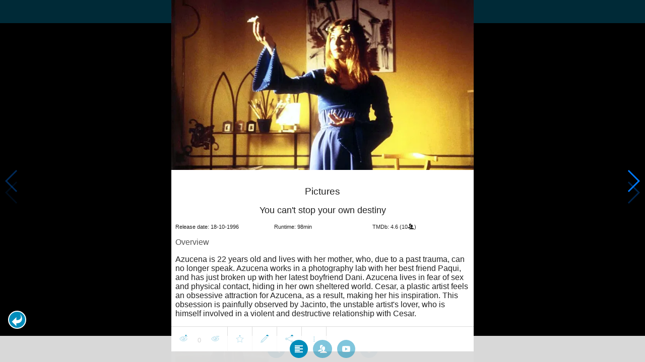

--- FILE ---
content_type: text/html; charset=UTF-8
request_url: https://www.moviesom.com/moviesom.php?tmdbMovieId=104611
body_size: 7059
content:
<!doctype html>
<html class="no-js" lang="en">
  <head>
    <meta charset="utf-8" />
    <link rel="amphtml" href="https://www.moviesom.com/amp.php?tmdbMovieId=104611">
    <meta name="viewport" content="width=device-width, initial-scale=1.0" />
    
    <meta property="og:title" content="Pictures"/>
    <meta property="og:image" content="http://image.tmdb.org/t/p/w780/6j2l39lHpqNRc44u1XvyFRSTuui.jpg"/>
    <meta property="og:site_name" content="MovieSom"/>
    <meta property="fb:app_id" content="1445254942214300"/>
    <meta property="og:description" content="Azucena is 22 years old and lives with her mother, who, due to a past trauma, can no longer speak. Azucena works in a photography lab with her best friend Paqui, and has just broken up with her latest boyfriend Dani. Azucena lives in fear of sex and physical contact, hiding in her own sheltered world. Cesar, a plastic artist feels an obsessive attraction for Azucena, as a result, making her his inspiration. This obsession is painfully observed by Jacinto, the unstable artist's lover, who is himself involved in a violent and destructive relationship with Cesar."/>
    <meta property="og:url" content="https://www.moviesom.com/moviesom.php?tmdbMovieId=104611&description=Keep track of how often you've watched a movie or series, your collection of shows or flicks on Blu-rays, DVDs other types of media or whom you lend it to. Take notes for your favorite detective series and more."/>
    
    <meta name="twitter:card" content="summary_large_image" />
    <meta name="twitter:site" content="@moviesom" />
    <meta name="twitter:title" content="Pictures" />
    <meta name="twitter:image" content="http://image.tmdb.org/t/p/w780/6j2l39lHpqNRc44u1XvyFRSTuui.jpg" />
    <meta name="twitter:url" content="https://www.moviesom.com/moviesom.php?tmdbMovieId=104611&description=Keep track of how often you've watched a movie or series, your collection of shows or flicks on Blu-rays, DVDs other types of media or whom you lend it to. Take notes for your favorite detective series and more." />

    <link rel="image_src" href="http://image.tmdb.org/t/p/w780/6j2l39lHpqNRc44u1XvyFRSTuui.jpg" />
    <meta name="viewport" content="width=device-width, initial-scale=1.0">
    <meta name="description" content="Azucena is 22 years old and lives with her mother, who, due to a past trauma, can no longer speak. Azucena works in a photography lab with her best friend Paqui, and has just broken up with her latest boyfriend Dani. Azucena lives in fear of sex and physical contact, hiding in her own sheltered world. Cesar, a plastic artist feels an obsessive attraction for Azucena, as a result, making her his inspiration. This obsession is painfully observed by Jacinto, the unstable artist's lover, who is himself involved in a violent and destructive relationship with Cesar."/>
    <meta name="keywords" content="MovieSom, WilliM, willem liu, moviedb, tmdb, imdb, rottentomatoes, themoviedb, the movie db, trailers, movie trailers, movie information, movie info">
    <link href="/img/favicon.ico" rel="shortcut icon" />

    <title>Pictures - Movie Sommelier</title>
    <script type="application/ld+json">
      {
        "@context": "http://schema.org",
        "@type": "Movie",
        "name": "Pictures",
        "director": "Elio Quiroga",
        "headline": "Pictures",
        "text": "Azucena is 22 years old and lives with her mother, who, due to a past trauma, can no longer speak. Azucena works in a photography lab with her best friend Paqui, and has just broken up with her latest boyfriend Dani. Azucena lives in fear of sex and physical contact, hiding in her own sheltered world. Cesar, a plastic artist feels an obsessive attraction for Azucena, as a result, making her his inspiration. This obsession is painfully observed by Jacinto, the unstable artist's lover, who is himself involved in a violent and destructive relationship with Cesar.",
        "datePublished": "1996-10-18T00:00:00Z",
        "image": [
          "http://image.tmdb.org/t/p/w780/6j2l39lHpqNRc44u1XvyFRSTuui.jpg"
        ],
        "url": "https://www.moviesom.com/moviesom.php?tmdbMovieId=104611&description=Keep track of how often you've watched a movie or series, your collection of shows or flicks on Blu-rays, DVDs other types of media or whom you lend it to. Take notes for your favorite detective series and more."
      }
    </script>

    <link rel="stylesheet" type="text/css" href="css/styles.css" />
    <style>
      html {
        overflow: hidden;
      }
      figure {
        margin: 0;
      }
      img {
        width: 100%;
      }
    </style>
    <noscript>
      <style>
        html {
          overflow: auto;
          height: auto;
        }
      </style>
    </noscript>
  </head>
  <body>
    <noscript>
      <article>
        <figure>
          <img src="http://image.tmdb.org/t/p/w780/6j2l39lHpqNRc44u1XvyFRSTuui.jpg" title='Pictures' alt='Pictures'/>
        </figure>
        <h1>Pictures</h1>
        <p>Azucena is 22 years old and lives with her mother, who, due to a past trauma, can no longer speak. Azucena works in a photography lab with her best friend Paqui, and has just broken up with her latest boyfriend Dani. Azucena lives in fear of sex and physical contact, hiding in her own sheltered world. Cesar, a plastic artist feels an obsessive attraction for Azucena, as a result, making her his inspiration. This obsession is painfully observed by Jacinto, the unstable artist's lover, who is himself involved in a violent and destructive relationship with Cesar.</p>
        <details><summary>Runtime: 98</summary>
        <summary>Release date: 1996-10-18</summary></details>
      </article>
    </noscript>
    <noframes>
      <article>
        <figure>
          <img src="http://image.tmdb.org/t/p/w780/6j2l39lHpqNRc44u1XvyFRSTuui.jpg" title='Pictures' alt='Pictures'/>
        </figure>
        <h1>Pictures</h1>
        <p>Azucena is 22 years old and lives with her mother, who, due to a past trauma, can no longer speak. Azucena works in a photography lab with her best friend Paqui, and has just broken up with her latest boyfriend Dani. Azucena lives in fear of sex and physical contact, hiding in her own sheltered world. Cesar, a plastic artist feels an obsessive attraction for Azucena, as a result, making her his inspiration. This obsession is painfully observed by Jacinto, the unstable artist's lover, who is himself involved in a violent and destructive relationship with Cesar.</p>
        <details><summary>Runtime: 98</summary>
        <summary>Release date: 1996-10-18</summary></details>
      </article>
    </noframes>
    <iframe src="https://app.moviesom.com/?tmdbMovieId=104611&description=Keep track of how often you've watched a movie or series, your collection of shows or flicks on Blu-rays, DVDs other types of media or whom you lend it to. Take notes for your favorite detective series and more." frameborder="0" height="100%" width="100%"/>
  </body>
</html><!-- page: /moviesom.php -->
<!-- 0.11224508285522ms -->
<!-- DB queries: 0 -->
